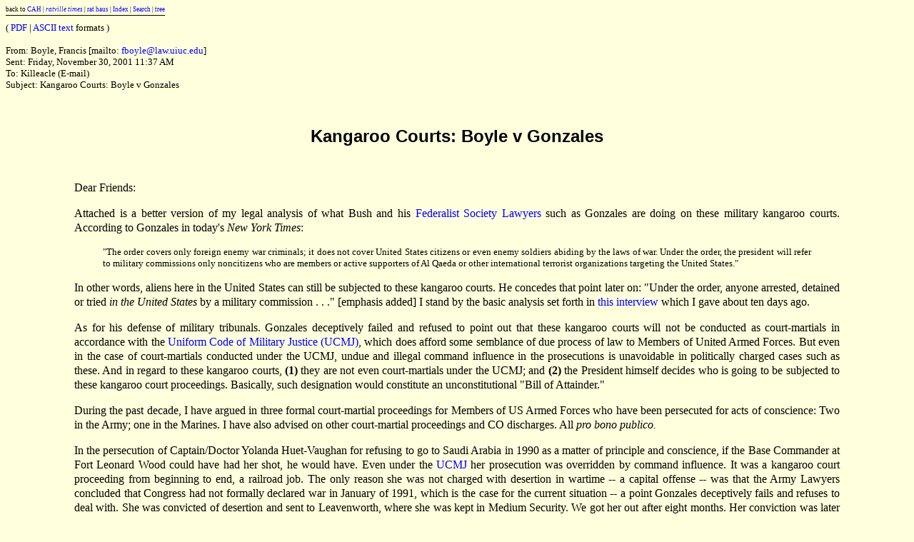

--- FILE ---
content_type: text/html
request_url: https://ratical.org/ratville/CAH/fab113001.html
body_size: 14767
content:
<html>
<head>
<title>Kangaroo Courts: Boyle v Gonzales, 11/30/01</title>
<link rel="stylesheet" href="../../rhrStyle.css" type="text/css">
</head>
<body bgcolor="#ffffdd" text="#000000" link="#0000ff" vlink="#551a8b" alink="#ff0000">
<font size="-1">
<span class="uline">
back to <a href="index.html">CAH</a> |
<a href="../"><i>ratville times</i></a> |
<a href="../../rat_haus.html">rat haus</a> |
<a href="../../rhrIndex/">Index</a> |
<a href="../../rhrSearch.html">Search</a> |
<a href="../../rhrIndex/tree.html">tree</a>
</span>
<p>
(
<a href="fab113001.pdf">PDF</a> |
<a href="fab113001.txt">ASCII text</a>
formats
)
<p>
From: Boyle, Francis [mailto: <a href="mailto:fboyle@law.uiuc.edu">fboyle@law.uiuc.edu</a>]
<br>
Sent: Friday, November 30, 2001 11:37 AM
<br>
To: Killeacle (E-mail)
<br>
Subject: Kangaroo Courts: Boyle v Gonzales
</font>

<p>
&nbsp;
</p>
<div align="center">
<font face="arial,helvetica" size="+2">
<p>
<b>
Kangaroo Courts: Boyle v Gonzales
</b>
</font>
</div>

<div class="align" style="line-height:1.3">
<blockquote>
<blockquote>
<p>
Dear Friends:

<p>
Attached is a better version of my legal analysis of what Bush and his
<a href="hijakjustice.html">Federalist Society Lawyers</a> such as
Gonzales are doing on these military kangaroo courts. According to
Gonzales in today's <i>New York Times</i>:

<blockquote>
<font size="-1">
<p>
"The order covers only foreign enemy war criminals; it does not cover
United States citizens or even enemy soldiers abiding by the laws of
war. Under the order, the president will refer to military commissions
only noncitizens who are members or active supporters of Al Qaeda or
other international terrorist organizations targeting the United States."
</font>
</blockquote>

<p>
In other words, aliens here in the United States can still be subjected
to these kangaroo courts. He concedes that point later on: "Under the
order, anyone arrested, detained or tried <i>in the United States</i> by
a military commission . . ." [emphasis added]  I stand by the basic
analysis set forth in <a href="#1000s">this interview</a> which I gave
about ten days ago.

<p>
As for his defense of military tribunals. Gonzales deceptively failed and
refused to point out that these kangaroo courts will not be conducted as
court-martials in accordance with the 
<a href="http://www.au.af.mil/au/awc/awcgate/ucmj.htm">Uniform Code of Military Justice
(UCMJ)</a>, which does afford some semblance of due process of law to Members of
United Armed Forces. But even in the case of court-martials conducted under
the UCMJ, undue and illegal command influence in the prosecutions is
unavoidable in politically charged cases such as these. And in regard to
these kangaroo courts, <b>(1)</b> they are not even court-martials under the
UCMJ; and <b>(2)</b> the President himself decides who is going to be
subjected to these kangaroo court proceedings. Basically, such designation
would constitute an unconstitutional "Bill of Attainder." 

<p>
During the past decade, I have argued in three formal court-martial
proceedings for Members of US Armed Forces who have been persecuted for acts
of conscience: Two in the Army; one in the Marines. I have also advised on
other court-martial proceedings and CO discharges. All <i>pro bono publico.</i>

<p>
In the persecution of Captain/Doctor Yolanda Huet-Vaughan for refusing to
go to Saudi Arabia in 1990 as a matter of principle and conscience, if the
Base Commander at Fort Leonard Wood could have had her shot, he would have.
Even under the <a href="http://www.au.af.mil/au/awc/awcgate/ucmj.htm">UCMJ</a>
 her prosecution was overridden by command influence. It
was a kangaroo court proceeding from beginning to end, a railroad job. The
only reason she was not charged with desertion in wartime -- a capital
offense -- was that the Army Lawyers concluded that Congress had not formally
declared war in January of 1991, which is the case for the current
situation -- a point Gonzales deceptively fails and refuses to deal with. She
was convicted of desertion and sent to Leavenworth, where she was kept in
Medium Security. We got her out after eight months. Her conviction was later
overturned by the Army Review Board for a gross violation of due process of
law, though this decision was overturned by the Court of Military Appeals. I
am sure that if her only appeal would have been to Bush Jr., he would have
had her shot. Fortunately, right now she is providing community medical
services to poor Blacks and AIDs patients in Kansas City. No thanks to the
Base Commander, the JAG Corp Lawyers and the Military "Judge" and the
Military "Jury".

<p>
As for the other two formal court-martials that I have argued in under
the <a href="http://www.au.af.mil/au/awc/awcgate/ucmj.htm">UCMJ</a>,
I would not go so far as to state that they were kangaroo court
proceedings. But they did prove the old adage that military justice is to
justice as military music is to music. We kept our clients out of
Leavenworth. But that was no thanks to the Base Commanders and the JAG Corp
Lawyers -- all subject to the command of the Base Commanders, as were the
Military Judges.

<p>
I am certain that Bush and Gonzales will provide the same type of "swift and
certain justice" they have given to all those people down in Texas whom they
have executed over the years: Unless we stop them!

<p>
Francis A. Boyle
<br>
Professor of Law
<br>
Board of Directors, Amnesty International USA (1988-92)

<a name="1000s">
<p>
&nbsp;
</p>
</a>
<font size="-1">
The published source to the following exists at:
</font>
<font face="arial,helvetica" size="-2">
<a href="http://www.americanfreepress.net/11_25_01/In_Name_of_Security__Thousands/in_name_of_security__thousands.html">http://www.americanfreepress.net/11_25_01/In_Name_of_Security__Thousands/in_name_of_security__thousands.html</a>
</font>
<hr noshade size="1">
<font face="arial,helvetica">
<font size="+2">
<p align="center">
In Name of Security, <nobr>Thousands Denied Constitutional Rights</nobr>
</p>
</font>
<font size="+1">
<p align="center">
The federal government wants Americans to believe
<br>
that the Constitution only applies when it says so.
</p>
</font>
<p align="center">
<a href="http://www.americanfreepress.net/11_25_01/In_Name_of_Security__Thousands/in_name_of_security__thousands.html">Exclusive to <i>American Free Press</i></a>
<br>
By Christopher Bollyn
</p>
</font>

<p>
&nbsp;
</p>
The actions taken by President George W. Bush and Attorney General John
Ashcroft in secretly detaining untold numbers of individuals and calling for
secret military tribunals to handle captured Taliban and Al Qaeda prisoners
have been condemned as "a constitutional <i>coup d'etat</i>" which may lead
to a "police state," according to experts on constitutional and
international law.

<p>
While most if not all the detainees "look Arab" now, experts warn,
tomorrow's detainees could be blond, blue-eyed-or you.

<p>
"What we've seen, since Sept. 11, if you add up every thing that Ashcroft,
Bush and their coterie of federalist society lawyers have done here, is a
<a href="fab111401.html"><i>coup d'etat</i> against the United States
Constitution</a>," said Francis A. Boyle, professor of international law
at the University of Illinois. "When you add in the 
<a href="http://thomas.loc.gov/cgi-bin/query/z?c107:H.R.3162.ENR:">Ashcroft
police state bill</a> that was passed by Congress . . . that's really what
we're seeing now.

<p>
"Since Sept. 11, we have seen one blow against the Constitution after
another," Boyle said. "Recently, we've had Ashcroft saying that he had,
unilaterally, instituted monitoring of attorney-client communications
without even informing anyone -- he just went ahead and did it, despite the
<a href="../../co-globalize/BillOfRights.html#4">Fourth
Amendment</a> ban on unreasonable searches and seizures without warrant and the
<a href="../../co-globalize/BillOfRights.html#6">Sixth
Amendment</a> right to representation by counsel."

<p>
The criminal investigation into the attacks, the largest in U.S. history,
has netted about 1,200 detainees. But the Justice Department has failed to
build a case against a single prime U.S. suspect in the terrorist attacks.

<font face="arial,helvetica">
<b>
<p>
BAD EVIDENCE
</b>
</font>

<p>
Nine weeks after the Sept. 11 terrorist attacks, federal authorities said on
Nov. 15 that they had found no evidence indicating that any of the roughly
1,200 people detained in the United States played a role in the suicide
hijacking plot. 

<p>
However, numerous legal protections, based on constitutional and
international treaties, appear to have been ignored or violated in the case
of the 1,200 detainees.

<p>
"We are becoming a banana republic here in the United States, with
`disappeared' people, which was the phenomenon that we all saw down in Latin
American dictatorships in the 1970s and 1980s, with the support, by the way,
of the United States Government," Boyle said.

<p>
"We don't know where they are or the conditions under which they are being
held. We have no idea whether they have access to attorneys. We do know one
of them died, under highly suspicious circumstances, while in custody. There
have been reports that he was tortured to death," he said.

<p>
The Constitution protects aliens in the United States, according to Boyle.
"Clearly aliens here are entitled to the protections of the due process
clause of the 
<a href="../../co-globalize/BillOfRights.html#5">Fifth
Amendment</a>, as well as to the Article III (Section 2,
Clause 3) basic constitutional rights in criminal cases, including
indictment, trial before a federal district judge or jury, [rights relating
to] venue and things of that nature," Boyle said.

<p>
"I'm surprised there hasn't been more of an outcry," said Robert B. Reich,
secretary of labor under President Bill Clinton, about the long-term
detentions and the administration's plans to monitor conversations between
lawyers and terrorism suspects in federal custody. "The president is, by
emergency decree, getting rid of rights that we assumed that anyone within
our borders legally would have. We can find ourselves in a police state
step-by-step without realizing that we have made these compromises along the
way."

<p>
The foreign detainees are also protected by international law under treaties,
including the
<a href="http://www.unhchr.ch/html/menu3/b/a_ccpr.htm">International Covenant
on Civil and Political Rights</a> and the 
<a href="http://www.un.org/law/ilc/texts/consul.htm">Vienna Convention on
Consular Relations (VCCR)</a>. 

<p>
The <a href="http://www.unhchr.ch/html/menu3/b/a_ccpr.htm">International
Covenant on Civil and Political Rights</a>, to which the
United States government is a party, affords basic due process protections
to everyone here in the United States, irrespective of their citizenship,
according to Boyle.

<p>
The <a href="http://www.un.org/law/ilc/texts/consul.htm">VCCR</a>
of 1963 calls for notification "without delay" of consular
officials when one of their nationals has been arrested or "detained in any
other manner." 

<p>
Although Egypt, Pakistan, Syria, and Saudi Arabia are party to the 
<a href="http://www.un.org/law/ilc/texts/consul.htm">VCCR</a>
along with the United States, the Justice Department told AFP that it is
using an abbreviated list of nations, the Mandatory Notification Countries,
which includes only one Middle Eastern nation, Kuwait.

<p>
Spokesmen from the Justice and State Departments could not confirm to AFP
that the United States was abiding by the terms of the 
<a href="http://www.un.org/law/ilc/texts/consul.htm">VCCR</a> and notifying
the consulates of the detainees. However, Kareem Shora, legal adviser at the
American Arab Anti-Discrimination Committee, said that it had received at
least 10 complaints that this was not the case.

<p>
The Justice Department is planning to "round up" and question some 5,000
men, mostly from Middle Eastern countries, who entered the U.S. legally
within the past two years. "When will the FBI, the CIA and the National
Security Agency start to turn these powers, that they have under the
<a href="http://thomas.loc.gov/cgi-bin/query/z?c107:H.R.3162.ENR:">Ashcroft
police state bill</a>, against American citizens?" Boyle asks.
"Clearly, that will be the next step."

<font face="arial,helvetica">
<b>
<p>
BAD PRECEDENT
</b>
</font>

<p>
Concerning the executive order calling for military tribunals to try alleged
al Qaeda members, or even former al Qaeda members, in Afghanistan, Boyle
says there is an "even more serious problem." 

<p>
"The <a href="http://fletcher.tufts.edu/multi/texts/BH240.txt">third</a> and
<a href="http://fletcher.tufts.edu/multi/texts/BH241.txt">fourth</a> Geneva
Conventions, of 1949, clearly apply to our conflict now with Afghanistan,"
Boyle says. "These alleged al Qaeda members would be protected either by the
third Geneva Convention, if they are fighters incorporated into the army
there in Afghanistan, or by the fourth Geneva Convention, if they are deemed
to be civilians. Both conventions have very extensive procedural protections
on trials that must be adhered to."

<p>
Although a trial can be held, there are extensive rules and protections and
basic requirements of due process of law, set forth in these treaties that
must be applied. Failures to apply these treaties would constitute war
crimes, according to Boyle.

<p>
The executive order calling for secret military tribunals is extremely
dangerous because it invites reprisals by the Taliban, Boyle says. "What it
is basically saying to the Taliban government and to al Qaeda is, `We are
not going to give you the protections of either the 
<a href="http://fletcher.tufts.edu/multi/texts/BH240.txt">third</a> or 
<a href="http://fletcher.tufts.edu/multi/texts/BH241.txt">fourth</a> Geneva
Conventions' guarantees on trials.' What that means is that they could
engage in reprisals against captured members of the United States Armed
Forces.

<p>
"It opens up our own armed forces to be denied prisoner-of-war treatment,"
he said. "So, what we're doing here is exposing them to a similar type of
treatment, which would be a summary trial, in secret, subject to the death
penalty." 

</blockquote>
</blockquote>
</div>


<p>
&nbsp;
<p>
<font size="-1">
Francis A. Boyle
<br>
Law Building
<br>
504 E. Pennsylvania Ave.
<br>
Champaign, IL 61820 USA
<br>
217-333-7954(voice)
<br>
217-244-1478(fax)
<br>
<a href="mailto:fboyle@law.uiuc.edu">fboyle@law.uiuc.edu</a>
</font>

<br>
<br>
<br>
<font size="-1">
<span class="oline">
back to <a href="index.html">CAH</a> |
<a href="../"><i>ratville times</i></a> |
<a href="../../rat_haus.html">rat haus</a> |
<a href="../../rhrIndex/">Index</a> |
<a href="../../rhrSearch.html">Search</a> |
<a href="../../rhrIndex/tree.html">tree</a>
</span>
</font>
</body>
</html>
